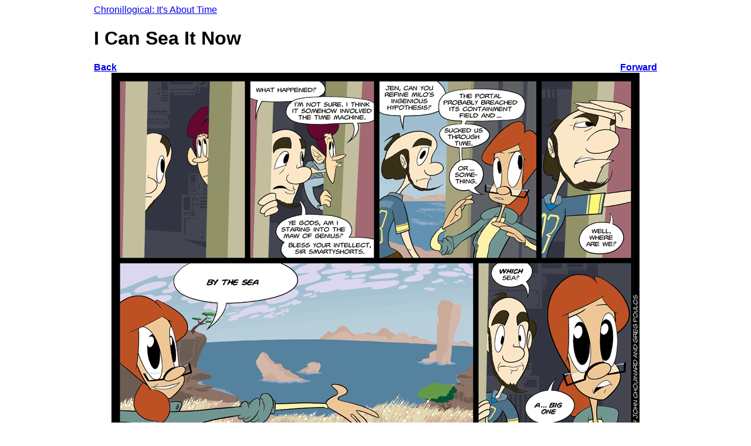

--- FILE ---
content_type: text/html
request_url: https://chronillogical.com/2009/04/10/i-can-sea-it-now.html
body_size: 290
content:

<!DOCTYPE html>
<html>

<head>
  <meta charset="UTF-8">
  <title>I Can Sea It Now</title>
  <link rel="stylesheet" href="../../../style.css" type="text/css" />
</head>

<body>
  <div id="layout">
    <div id="header">
      <a href="https://chronillogical.com">Chronillogical: It's About Time</a>
    </div>

    <h1>I Can Sea It Now</h1>
    
    <div id="top-nav">
      <a class="back" href="../../../2009/04/07/colorful-characters.html">Back</a>
      <a class="forward" href="../../../2009/04/14/the-mighty-grawlix.html">Forward</a>
    </div>

    <div id="comic">
      <img src="../../../comics/2009-04-10-i-can-sea-it-now.png" />
    </div>

    <div id="bottom-nav" class="nav">
      <a class="back" href="../../../2009/04/07/colorful-characters.html">Back</a>
      <a class="forward" href="../../../2009/04/14/the-mighty-grawlix.html">Forward</a>
    </div>

    <div id="post">
      <strong>Comic for April 10, 2009: I Can Sea It Now</strong>

Don't you SEA? They're in SEAttle! (Not really.)
    </div>
  </div>
</body>

</html>
  

--- FILE ---
content_type: text/css
request_url: https://chronillogical.com/style.css
body_size: -21
content:
body {
  font-family: Arial, sans-serif;
}
#layout {
  max-width: 960px;
  margin: 0 auto;
}
#top-nav, #bottom-nav {
  font-weight: bold;
}
.back {
  float: left;
}
.forward {
  float: right;
}
#comic {
  text-align: center
}
#post {
  clear: both;
  margin: 20px auto;
  padding: 1em;
  border: 1px solid black;
}
